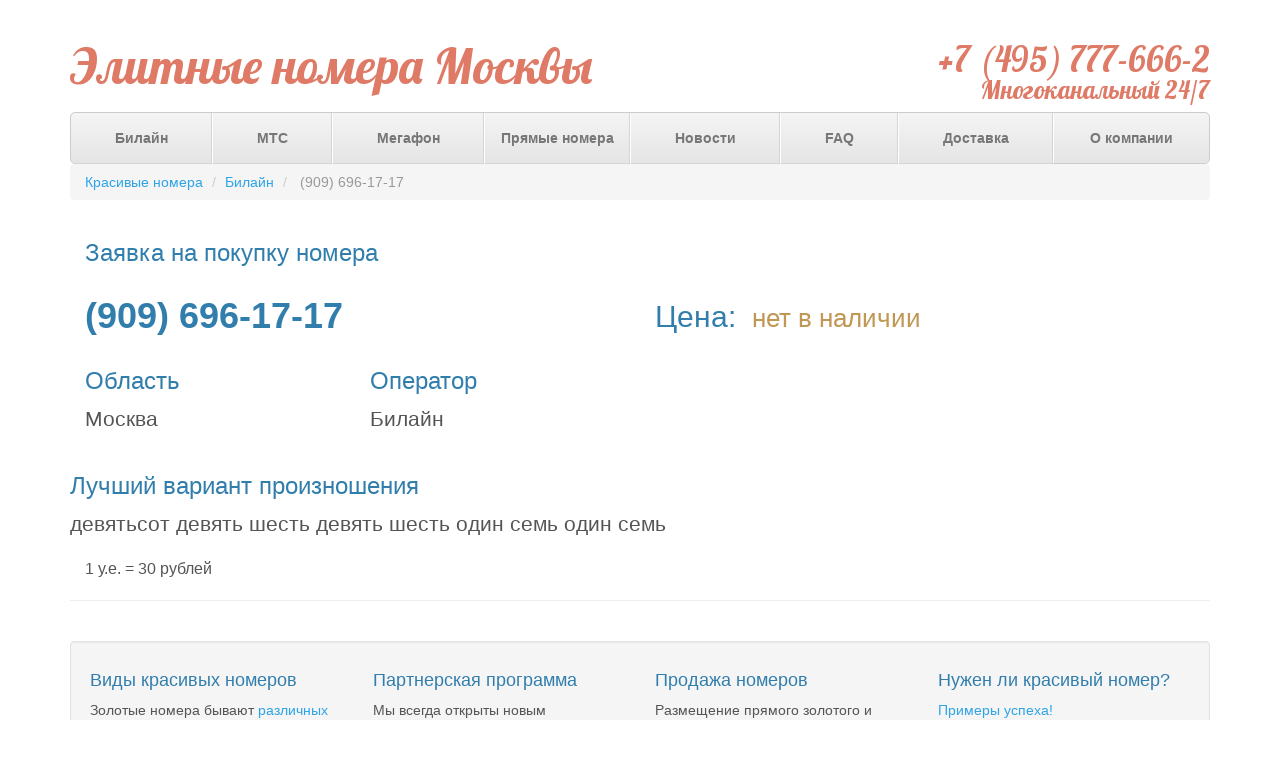

--- FILE ---
content_type: text/html; charset=utf-8
request_url: https://www.telegold.ru/buy/9096961717/
body_size: 3376
content:





<!DOCTYPE HTML>
<html>
<head>
  <title>(909) 696-17-17 - продается , федеральный номер оператора Билайн, стоимость -  нет в наличии</title>

  <meta name="description" content="Покупка номера (909) 696-17-17 возможна наличными, безналичными и электронными деньгами. Оформление номера (909) 696-17-17 в офисе или доставка курьером всех необходимых документов" />

  <meta charset="utf-8"/>
  <meta http-equiv="x-ua-compatible" content="ie=edge"/>
  <meta name="viewport" content="width=device-width, initial-scale=1"/>

  <meta name="format-detection" content="telephone=no"/>
  <meta name="format-detection" content="address=no"/>

  <link rel="shortcut icon" href="/static/favicon.9c5f54d2d346.ico" type="image/x-icon"/>

  <link rel="stylesheet" type="text/css" href="/static/css/font.ba52ce7bfb67.css">
  <link rel="stylesheet" type="text/css" href="/static/css/bootstrap.min.2311600c125a.css">
  <link rel="stylesheet" type="text/css" href="/static/css/main.7377bb2fb1fd.css"/>
  <script type="text/javascript" src="/static/js/jquery.91515770ce8c.js"></script>
  <script type="text/javascript" src="/static/js/bootstrap.min.4b182c2e1eda.js"></script>
  <script type="text/javascript" src="/static/js/jquery.inputmask.d643aa39ffb2.js"></script>
  <script type="text/javascript" src="/static/js/jquery.cookie.472cf4adc0e7.js"></script>

  

  

  

  <script type="text/javascript">
    function csrfSafeMethod(method) {
      // these HTTP methods do not require CSRF protection
      return (/^(GET|HEAD|OPTIONS|TRACE)$/.test(method));
    }

    $.ajaxSetup({
      beforeSend: function (xhr, settings) {
        if (!csrfSafeMethod(settings.type) && !this.crossDomain) {
          xhr.setRequestHeader("X-CSRFToken", $.cookie('csrftoken'));
        }
      }
    });
  </script>
  
  <script type="text/javascript" src="/static/js/orders.44ae99cc1ea0.js"></script>


  
</head>
<body>

<div class="container">
  <div class="header">
    <div class="row">
      <div class="col-md-7">
        <div class="logo">
          <a href="/">Элитные номера Москвы</a>
        </div>
      </div>
      <div class="col-md-5">
        <h2 class="compyny-phone pull-right">
          
          +7 (495) 777-666-2
          
          <br>
          
          <small
            class="pull-right">Многоканальный 24/7</small>
          
        </h2>
      </div>
    </div>
    <div class="masthead">
      <ul class="nav nav-justified">
        
          <li>
            <a href="/beeline.html">Билайн</a>
          </li>
        
          <li>
            <a href="/mts.html">МТС</a>
          </li>
        
          <li>
            <a href="/megafon.html">Мегафон</a>
          </li>
        
          <li>
            <a href="https://www.topnomer.ru/number/direct/">Прямые номера</a>
          </li>
        
          <li>
            <a href="/news/">Новости</a>
          </li>
        
          <li>
            <a href="/faq/">FAQ</a>
          </li>
        
          <li>
            <a href="/delivery/">Доставка</a>
          </li>
        
          <li>
            <a href="/about/">О компании</a>
          </li>
        
      </ul>
    </div>

    
      <ol class="breadcrumb">
        <li>
          <a href="/">Красивые номера</a>
        </li>

        <li><a href="/beeline.html">Билайн</a></li>

        <li class="active">
    (909) 696-17-17
  </li>
      </ol>
    

  </div>
  
  <div class="container">
    <h3>Заявка на покупку  номера</h3>
    <div class="row">
      <div class="col-md-6">
        <h1><strong>(909) 696-17-17</strong></h1>
      </div>
      <div class="col-md-4 item-price">
        Цена:&nbsp;
        
          <small class="text-warning">нет в наличии</small>
        
      </div>
    </div>
    <div class="row">
      <div class="col-md-3">
        <h3>Область</h3>
        <p class="lead">Москва</p>
      </div>
      <div class="col-md-3">
        <h3>Оператор</h3>
        <p class="lead">Билайн</p>
      </div>
    </div>

    
      <div class="row">

        <h3>Лучший вариант произношения</h3>
        <p class="lead">девятьсот девять шесть девять шесть один семь один семь</p>

      </div>
    

    

    <p class="container__unit">1 у.е. = 30 рублей</p>
  </div>

  <!-- Site footer -->
  <div class="footer">
    <div class="well">
      <div class="row">
        
          <div class="col-md-3">
            <h4>Виды красивых номеров</h4>
<p>Золотые номера бывают <a href="/gold/">различных категорий</a>. Чем выше категория, тем реже можно встретить такой номер.</p>
          </div>
        
          <div class="col-md-3">
            <h4>Партнерская программа</h4>
<p>Мы всегда открыты новым взаимовыгодным отношениям. Мы готовы рассмотреть любые Ваши предложения. <a href="/partners/">Партнерская программа</a></p>
          </div>
        
          <div class="col-md-3">
            <h4>Продажа номеров</h4>
<p>Размещение прямого золотого и федерального красивого номера у нас на сайте абсолютно <a href="/order/">бесплатно</a>.</p>
          </div>
        
          <div class="col-md-3">
            <h4>Нужен ли красивый номер?</h4>
<p><a href="/facts/">Примеры успеха!</a></p>
          </div>
        
      </div>
    </div>
    <hr>
    <p class="text-center">&copy; 2026 Все права защищены.</p>
    <address class="text-center">
      <strong>ООО "ТелеГолд"</strong>, ОГРН 1107746273392<br>
г. Москва, м. Студенческая, улица Дунаевского, 14а.<br>
+7 (495) 777-666-2
    </address>
  </div>
</div>
<!-- /container -->
  <!-- Yandex.Metrika counter --><script type='text/javascript'>(function (d, w, c) { (w[c] = w[c] || []).push(function() { try { w.yaCounter29381940 = new Ya.Metrika({id:29381940, webvisor:true, clickmap:true, trackLinks:true, accurateTrackBounce:true}); } catch(e) { } }); var n = d.getElementsByTagName('script')[0], s = d.createElement('script'), f = function () { n.parentNode.insertBefore(s, n); }; s.type = 'text/javascript'; s.async = true; s.src = (d.location.protocol == 'https:' ? 'https:' : 'http:') + '//mc.yandex.ru/metrika/watch.js'; if (w.opera == '[object Opera]') { d.addEventListener('DOMContentLoaded', f, false); } else { f(); } })(document, window, 'yandex_metrika_callbacks');</script><noscript><div><img src='//mc.yandex.ru/watch/29381940' style='position:absolute; left:-9999px;' alt='' /></div></noscript><!-- /Yandex.Metrika counter -->

<script defer src="https://static.cloudflareinsights.com/beacon.min.js/vcd15cbe7772f49c399c6a5babf22c1241717689176015" integrity="sha512-ZpsOmlRQV6y907TI0dKBHq9Md29nnaEIPlkf84rnaERnq6zvWvPUqr2ft8M1aS28oN72PdrCzSjY4U6VaAw1EQ==" data-cf-beacon='{"version":"2024.11.0","token":"861423f4adc74a0aa0b3ca934acbf4a9","r":1,"server_timing":{"name":{"cfCacheStatus":true,"cfEdge":true,"cfExtPri":true,"cfL4":true,"cfOrigin":true,"cfSpeedBrain":true},"location_startswith":null}}' crossorigin="anonymous"></script>
</body>
<!--[if lte IE 7]>
<script type="text/javascript" src="/static/js/oldbrowsers.346ad2042c27.js"></script>
<div class="old-browsers" style="display: none;">
    <div class="old-browsers-text">
        <h2>Ваш браузер очень сильно устарел</h2>
        <div class="underlead">К сожалению, мы прекратили его поддержку</div>
        <p>Пожалуйста,&nbsp;либо обновите браузер,&nbsp;либо
         скачайте&nbsp;<a href="http://www.google.com/intl/ru/chrome/browser/" target="blank">chrome</a>,&nbsp;<a href="http://www.mozilla.org/ru/firefox/new/#download-fx" target="blank">firefox</a>,&nbsp;
         <a href="http://www.opera.com/download/guide/" target="blank">opera</a>,&nbsp;<a href="http://support.apple.com/downloads/#safari" target="blank">safari</a>,&nbsp;либо
         любой другой современный браузер.</p>
         <p>Если же у вас Internet Explorer старше 8 версии, а вы
         видите это сообщение,<br />
         то отключите режим совместимости (выглядит как разорванная пополам страница).</p>
         <p class="center">Спасибо.<br />
         Приносим извинения за доставленные неудобства.</p>
    </div>
    <div class="old-browsers-iwanttosee">
        <a href="#" class="close-warning">Закрыть уведомление</a>
    </div>
</div>
<![endif]-->
</html>


--- FILE ---
content_type: text/css
request_url: https://www.telegold.ru/static/css/main.7377bb2fb1fd.css
body_size: 1150
content:
body {
    padding-top: 20px;
}

.footer {
    border-top: 1px solid #eee;
    margin-top: 40px;
    padding-top: 40px;
    padding-bottom: 40px;
}
/* Main marketing message and sign up button */
.jumbotron {
    text-align: center;
    margin-top: 10px;
    /*background-color: transparent;*/
}

.jumbotron .btn {
    font-size: 21px;
    padding: 14px 24px;
}
/* Customize the nav-justified links to be fill the entire space of the .navbar */
.nav-justified {
    background-color: #eee;
    border-radius: 5px;
    border: 1px solid #ccc;
}

.nav-justified > li > a {
    padding-top: 15px;
    padding-bottom: 15px;
    color: #777;
    font-weight: bold;
    text-align: center;
    border-bottom: 1px solid #d5d5d5;
    background-color: #e5e5e5;
/* Old browsers */
    background-repeat: repeat-x;
/* Repeat the gradient */
    background-image: -moz-linear-gradient(top, #f5f5f5 0%, #e5e5e5 100%);
/* FF3.6+ */
    background-image: -webkit-gradient(linear, left top, left bottom, color-stop(0%, #f5f5f5), color-stop(100%, #e5e5e5));
/* Chrome,Safari4+ */
    background-image: -webkit-linear-gradient(top, #f5f5f5 0%, #e5e5e5 100%);
/* Chrome 10+,Safari 5.1+ */
    background-image: -ms-linear-gradient(top, #f5f5f5 0%, #e5e5e5 100%);
/* IE10+ */
    background-image: -o-linear-gradient(top, #f5f5f5 0%, #e5e5e5 100%);
/* Opera 11.10+ */
    filter: progid:DXImageTransform.Microsoft.gradient(startColorstr='#f5f5f5', endColorstr='#e5e5e5', GradientType=0);
/* IE6-9 */
    background-image: linear-gradient(top, #f5f5f5 0%, #e5e5e5 100%);
/* W3C */;
}

.nav-justified a:hover, .nav-justified a:focus, .nav-justified > .active > a, .nav-justified > .active > a:hover, .nav-justified > .active > a:focus {
    background-color: #ddd;
    background-image: none;
    box-shadow: inset 0 3px 7px rgba(0, 0, 0, .15);
}

.nav-justified > li:first-child > a {
    border-radius: 5px 5px 0 0;
}

.nav-justified > li:last-child > a {
    border-bottom: 0;
    border-radius: 0 0 5px 5px;
}

.logo {
    font-family: 'Lobster', 'cursive';
    font-weight: 400;
    font-size: 3.5em;
    color: #DE7A65;
    margin-top: 20px;
    margin-bottom: 10px;
    line-height: 1.1;
}

.logo a {
    color: #DE7A65;
    text-decoration: none;
}

.compyny-phone {
    font-family: 'Lobster', 'cursive';
    font-weight: 400;
    font-size: 2.5em;
    color: #DE7A65;
}

.compyny-phone small {
    font-family: 'Lobster', 'cursive';
    font-weight: 400;
    font-size: 0.7em;
    color: #DE7A65;
}

.news-item {
    margin-top: 15px;
}

.news-list-date {
    margin-top: 0px;
    margin-bottom: 0px;
}

@media(min-width: 768px) {
    .nav-justified {
        max-height: 52px;
    }

    .nav-justified > li > a {
        border-left: 1px solid #fff;
        border-right: 1px solid #d5d5d5;
    }

    .nav-justified > li:first-child > a {
        border-left: 0;
        border-radius: 5px 0 0 5px;
    }

    .nav-justified > li:last-child > a {
        border-radius: 0 5px 5px 0;
        border-right: 0;
    }
}
/* Responsive: Portrait tablets and up */
@media screen and(min-width: 768px) {
/* Remove the padding we set earlier */
    .masthead, .footer {
        padding-left: 0;
        padding-right: 0;
    }
}

@media(max-width: 768px) {
    .jumbotron .btn {
        font-size: 15px;
        padding: 10px 14px;
    }

    .logo {
        font-size: 2.5em;
        margin-top: 5px;
        margin-bottom: 5px;
    }

    .compyny-phone {
        font-size: 1.5em;
        margin-top: 5px;
        margin-bottom: 5px;
    }

    .compyny-phone small {
        font-size: 0.7em;
    }
}

._no-margin {
    margin: 0 !important;
}

.submit-block {
    padding-left: 5px;
}

/*
    Old browsers warning
*/
.old-browsers {
    position: fixed;
    top: 0;
    left: 0;
    right: 0;
    background: #fdf7f7;
    border-bottom: 3px solid #d9534f;
    /*color: #000;*/
    text-shadow: none;
    text-align: center;
    padding: 10px 0 15px 0;
    z-index: 100;
    /*font-size: 12px;*/
}

    .old-browsers h2 {
        margin: 0 0 10px 0;
        color: #d9534f;
        padding: 0;
    }

    .old-browsers .underlead {
        font-size: 14px;
        margin-bottom: 10px;
    }

    .old-browsers p {
        margin-bottom: 10px;
        line-height: 18px;
    }

    .old-browsers a {
        color: #000;
        font-weight: bold;
        text-decoration: underline;
    }
        .old-browsers a:hover {
            text-decoration: none;
        }

    .old-browsers-iwanttosee {
        margin-top: 15px;
    }

        .old-browsers-iwanttosee a {
            color: #000;
            text-decoration: underline;
        }

        .old-browsers-iwanttosee a:hover {
            text-decoration: none;
        }

.container__unit {
    font-size: 16px;
    margin-bottom: -20px;
}

.item-price {
    font-size: 30px;
    color: #317eac;
    margin-top: 20px;
    margin-bottom: 10px;
}
